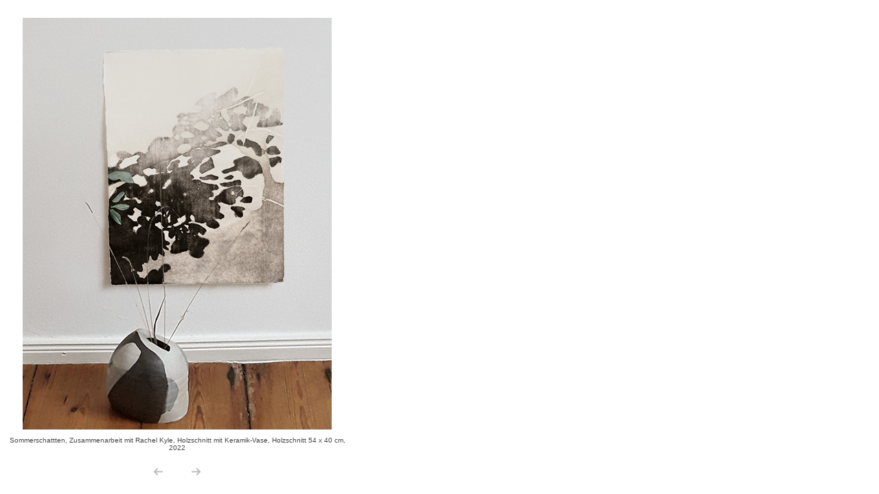

--- FILE ---
content_type: text/html; charset=UTF-8
request_url: https://pietzcker.de/kunst.php?me=332&l=de
body_size: 975
content:

<html lang="de">
<head>
    <title>Eva Pietzcker - Druckgraphik: Radierung - Holzschnitt - Siebdruck </title>
    <meta name="author" content="Eva Pietzcker">
    <meta http-equiv="Content-Type" content="text/html; charset=utf-8">
    <meta name="description" content="Eva Pietzcker Druckgraphiken (Radierung, Siebdruck, Holzschnitt):
Eva Pietzcker pr&auml;sentiert ihre k&uuml;nstlerische Arbeiten und den Arbeitsvorgang.
Eva Pietzcker presents her printmaking artwork (etching, silkscreen, woodcut) and the working process.">
    <meta name="keywords" content="Eva, Pietzcker, Grafik, Graphik, Radierung, Kupferdruck, Druck, Siebdruck, Aquatinta, etching, silkscreen, print, printmaker, printmaking, prints, design, graphics, drawing, art, Kunst, K&uuml;nstler, K&uuml;nstlerin, k&uuml;nstlerisch, Bild, Bilder, picture, Zeichnung, Realismus, gegenst&auml;ndlich, intaglio, Stillleben, Landschaft, landscape, gegenst&auml;ndliche Kunst, Ausstellung, exhibition, painting, Werkstatt, workshop">
    <meta name="robots" content="index">
    <meta name="robots" content="follow">
    <meta name="revisit-after" content="30 days">
    <link rel="stylesheet" href="pietzcker.css" type="text/css">
</head>
<body bgcolor="#FFFFFF">
<table width="500" height="100%" border="0" cellspacing="0" cellpadding="0">
    <tr>
        <td align="center" class="normal"><img src="images/2022/sommerschatten_vase.jpg" border="0" alt="Sommerschattten, Zusammenarbeit mit Rachel Kyle, Holzschnitt mit Keramik-Vase, Holzschnitt 54 x 40 cm, 2022">
            <p style="font-size:85%">Sommerschattten, Zusammenarbeit mit Rachel Kyle, Holzschnitt mit Keramik-Vase, Holzschnitt 54 x 40 cm, 2022</p>
            <br/><a href="kunst_de_333" ><img src="images/pfeile/pfeil_li.gif" alt="Zur&uuml;ck" hspace="20" border="0"></a><a href="kunst_de_329" ><img src="images/pfeile/pfeil_re.gif" alt="Weiter" hspace="20" border="0"></a></div></td>
    </tr>
</table>
</body>
</html>